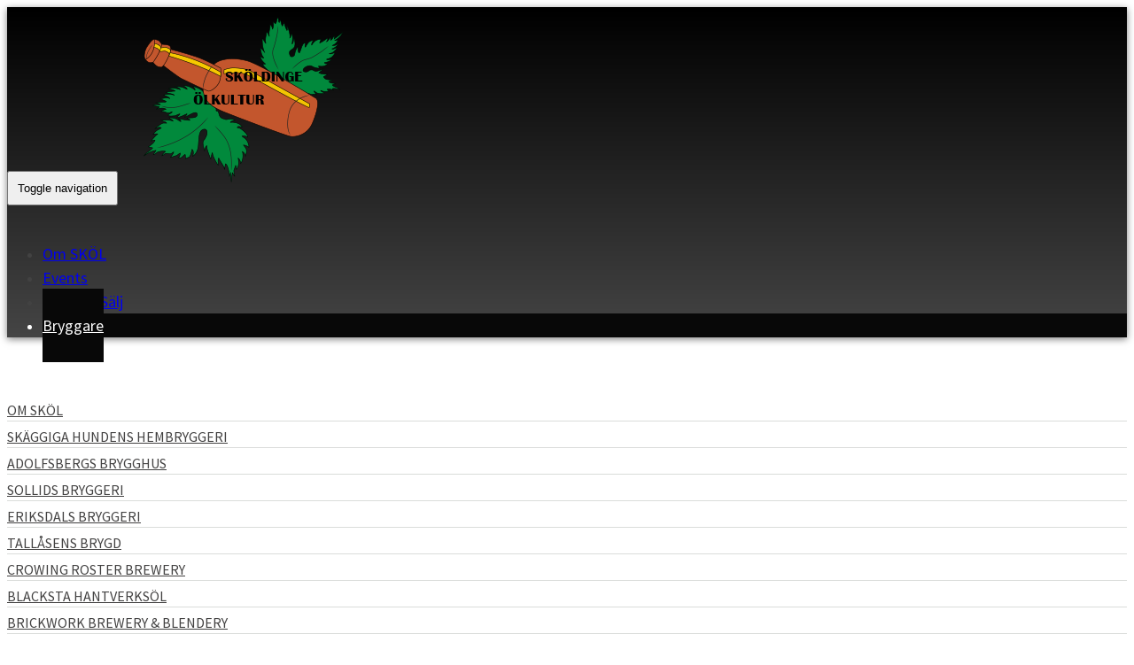

--- FILE ---
content_type: text/html; charset=UTF-8
request_url: http://xn--skl-tna.se/bryggare/ej-maltbryggeri/
body_size: 3973
content:
<!doctype html>
<html lang="en">
<head>
    <meta charset="utf-8">
    <meta http-equiv="X-UA-Compatible" content="IE=edge">
    <meta name="viewport" content="width=device-width, initial-scale=1">
    <!-- The above 3 meta tags *must* come first in the head; any other head content must come *after* these tags -->

    <meta name="author" content="www.rb-studios.se">

    <!-- Bootstrap core CSS -->
    <link href="https://sköl.se/css/bootstrap.min.css" rel="stylesheet">

    <!-- IE10 viewport hack for Surface/desktop Windows 8 bug -->
    <link href="https://sköl.se/css/ie10-viewport-bug-workaround.css" rel="stylesheet">

    <!-- Custom styles for this template -->
	<link href="https://sköl.se/css/font-awesome.min.css" rel="stylesheet">
	<link rel="stylesheet" href="https://sköl.se/css/jquery.fancybox.css" type="text/css" media="screen" />
	<link href="https://sköl.se/css/skol.css" rel="stylesheet">
	

    <!-- HTML5 shim and Respond.js for IE8 support of HTML5 elements and media queries -->
    <!--[if lt IE 9]>
      <script src="https://oss.maxcdn.com/html5shiv/3.7.3/html5shiv.min.js"></script>
      <script src="https://oss.maxcdn.com/respond/1.4.2/respond.min.js"></script>
    <![endif]-->
  </head>
 <body>
 <div class="example3"> <nav class="navbar navbar-inverse navbar-static-top shadow"> <div class="container"> <div class="navbar-header"> <button type="button" class="navbar-toggle collapsed" data-toggle="collapse" data-target="#navbar3"> <span class="sr-only">Toggle navigation</span> <span class="icon-bar"></span> <span class="icon-bar"></span> <span class="icon-bar"></span> </button> <a class="navbar-brand" href="https://sköl.se/"><img src="https://sköl.se/images/uploads/images/skol-header-logo-old.png" alt="Sköldinge Ölkultur Logo"> </a> </div><div id="navbar3" class="navbar-collapse collapse"><ul id="nav-sub" class="nav navbar-nav navbar-right">
<li class="first"><a href="/om-skol/">Om SKÖL</a></li>
<li><a href="/events/">Events</a></li>
<li><a href="/kop-och-salj/">Köp och Sälj</a></li>
<li class="parent-active last"><a href="/bryggare/">Bryggare</a></li>
</ul></div></div></nav></div>
	
	
	
	<!-- Begin page content -->

    <div class="container">
		<div class="col-md-3">
			<div class="sub-nav">
<ul id="nav-sub">
<li class=" overview"><a href="/bryggare/">OM SKÖL</a></li>
<li><a href="/bryggare/skaeggiga-hunden/">SKÄGGIGA HUNDENS HEMBRYGGERI</a></li>
<li><a href="/bryggare/adolfsbergs-brygghus/">ADOLFSBERGS BRYGGHUS</a></li>
<li><a href="/bryggare/solids-bryggeri/">SOLLIDS BRYGGERI</a></li>
<li><a href="/bryggare/eriksdals-bryggeri/">ERIKSDALS BRYGGERI</a></li>
<li><a href="/bryggare/tallasens-bryggeri/">TALLÅSENS BRYGD</a></li>
<li><a href="/bryggare/crowing-roster-brewery/">CROWING ROSTER BREWERY</a></li>
<li><a href="/bryggare/blacksta-hantverksoel/">BLACKSTA HANTVERKSÖL</a></li>
<li><a href="/bryggare/brickworks-brewery/">BRICKWORK BREWERY &amp; BLENDERY </a></li>
<li><a href="/bryggare/haboel/">HABÖL</a></li>
<li><a href="/bryggare/hyddans-bryggeri/">HYDDANS BRYGGERI</a></li>
<li><a href="/bryggare/kumla-bunker-bryggeri/">KUMLA BUNKER BRYGGERI</a></li>
<li><a href="/bryggare/roeda-kattens-bryggeri/">RÖDA KATTENS BRYGGERI</a></li>
<li><a href="/bryggare/dagsloets-ved-bryggeri/">DAGSLÖTS VED BRYGGERI</a></li>
<li><a href="/bryggare/aeppelbackens-bryggeri/">ÄPPELBACKENS BRYGGERI</a></li>
<li><a href="/bryggare/tosteroe-bryggeri/">TOSTERÖ BRYGGERI</a></li>
<li class="here"><a href="/bryggare/ej-maltbryggeri/">EJ MALTBRYGGERI</a></li>
<li class="last"><a href="/bryggare/bryggare/">Valla Trädgårdsbryggeri</a></li>
</ul>
		</div>
			
		</div>
		<div class="col-md-9">
			
			<div id="page-content"><h1>EJ MALTBRYGGERI</h1><img src="https://sköl.se/images/uploads/images/EJ_maltbryggeri.png" alt="EJ MALTBRYGGERI" class="img-responsive"><p>EJMalt Bryggeri’ är ett litet källarbryggeri i hjärtat av Katrineholm, drivet av Johan Malmqvist sedan 2019.</p>

 <p>Jag fick en introduktion i bryggandets ädla konst av Rune Mårtensson som 50-årspresent och genom hans mentorskap har många år av misstag kunnat hoppas över.</p>

 <p>Ett Bulldog bryggverk på 30 liter är det som används<br>
 och den vanligaste batchstorleken som bryggs resulterar i ca 15 liter öl på<br>
 flaska. I bryggverket bryggs bara med helmalt och efter egna recept, även om<br>
 recepten naturligtvis kan vara influerade både från höger och vänster. De bryggder<br>
 som bryggs har som första målsättning att jag själv skall tycka om dem. Därför<br>
 brygger jag i regel inte efter speciella typdefinitioner även om de kan inspirera.</p>

 <p>Jag drivs av två saker med ölbryggandet. Dels den<br>
 kreativa processen i att skapa ett ölrecept; Dels att ha så stor kontroll över<br>
 bryggprocessen som möjligt så att eventuella avvikande utfall kan härledas och<br>
 som man kan lära sig från.</p>

 <p> </p>

 <p>Nu har jag också börjat rosta och karamellisera malt<br>
 själv. Detta ger en ytterligare dimension både åt det kreativa skapandet och åt<br>
 bryggprocessen.</p></div>
			



			
			
		</div>
	</div>  
  	

<footer>
    <div class="container text-left">
        <div class="row">
            <div class="hidden-xs col-sm-4 col-md-2"><img src="https://sköl.se/images/uploads/images/skol-footer-logo-old.png" alt="" class="img-responsive"> </div>
            <div class="col-xs-6 col-sm-4 col-md-4">
				 <h4>SKÖLDINGE ÖLKULTUR | SKÖL™</h4><p>Genom mötet mellan informerade och kunniga svenska ölkonsumenter som vidgat sina smakpreferenser, och skickliga, lyhörda bryggare som omsorgsfullt utvecklat recept och ingredienser, har Sköldinge ölkultur etablerats.<br>SKÖL™ Främjar ölkulturen genom möten mellan omsorgsfulla bryggare.</p>
                <hr>
                <p><strong>Postadress:</strong> Adolfsberg, 641 99 Sköldinge<br><strong>Telefon:</strong> 0703125576<br><strong>E-Post:</strong> <a href="mailto:info@sk%C3%B6l.se">info@sköl.se</a></p><p><strong>Swish</strong>:123 3111671</p>
            </div>

                <div class="col-sm-6 footer-left">
                    <div class="row">
						<h4>Kontakta Oss</h4>
                        <p>Vill du bli medlem i SKÖL™ eller veta mera? Ring oss eller skicka ett meddelande!</p>
						<p>&nbsp;</p>
						
<form id="contact_form" method="post" action="https://sköl.se/"  >
<div class='hiddenFields'>
<input type="hidden" name="ACT" value="50" />
<input type="hidden" name="RET" value="bryggare/ej-maltbryggeri" />
<input type="hidden" name="URI" value="bryggare/ej-maltbryggeri" />
<input type="hidden" name="PRV" value="" />
<input type="hidden" name="recipients" value="aLzi0UWk4CEePKxzEoHhQtOITcOZUI1rLyq/2zBy5UqNMuTWQ5/JimjdqZr9aIN2" />
<input type="hidden" name="user_recipients" value="RnzL6w/D6G3i+UDLH7Z/200WsWYqUIKScyrlv/TNhwQ=" />
<input type="hidden" name="charset" value="" />
<input type="hidden" name="allow_attachments" value="qlYiRGRx24oZPVpz9d/II+y7EeFJAt0Y72wGolsbAZrNUl0vczNjyEKEck/NVrSa" />
<input type="hidden" name="redirect" value="return" />
<input type="hidden" name="replyto" value="" />
<input type="hidden" name="markdown" value="U1Q8OENpscjqfIujX/ZkJsf330XEdR3Ef47KVZS4/vU=" />
<input type="hidden" name="site_id" value="1" />
<input type="hidden" name="csrf_token" value="9ebbdbb160f45b6a8b4d8001d86ac4c2c86cd5d2" />
</div>

    <div class="contact-form">
		<div class="row">
			<div class="col-sm-12 col-md-6 col-lg-6">
				<div class="form-group">
					<input class="form-control" type="text" name="name" id="name" value="" placeholder="Namn" required>
				</div>
				
				<div class="form-group">
					
					<input class="form-control" placeholder="E-Post" type="email" name="from" id="from" value="" required>
					
				</div>
			</div>
			
			<div class="col-sm-12 col-md-6 col-lg-6">
				<div class="form-group">
					
					<textarea class="form-control" cols="50" rows="6" placeholder="Meddelande" name="message" id="message" required></textarea>
				</div>
				<input type="hidden" name="subject" value="Meddelande fran hemsidan" size="40" />
				
				
				<button class="btn btn-default btn-sm pull-right" type="submit">Skicka</button>
			</div>
		</div>
	</div>

    </form>						
						
	

	





                    </div>
                </div>

        </div>
		<hr>
		<div class="row">
			<div class="col-md-12 footer-align-right">
				<h4><a href="https://www.facebook.com/groups/852366284801725/" target="_blank">Besök oss på Facebook&nbsp;<i class="fa fa-facebook-square" aria-hidden="true"></i></a></h4>
			</div>
		</div>
    </div>
</footer>	






    <!-- Bootstrap core JavaScript
    ================================================== -->
    <!-- Placed at the end of the document so the pages load faster -->
    <script src="https://sköl.se/js/jquery-3.3.1.min.js"></script>
    <script>window.jQuery || document.write('<script src="https://sköl.se/js/jquery-3.3.1.min.js"><\/script>')</script>
    <script src="https://sköl.se/js/bootstrap.min.js"></script>
    <!-- IE10 viewport hack for Surface/desktop Windows 8 bug -->
    <script src="https://sköl.se/js/ie10-viewport-bug-workaround.js"></script>
	
	<!-- Isotope  -->
	<script src="https://sköl.se/js//isotope.pkgd.min.js"></script>
	<script src="https://sköl.se/js//imagesloaded.pkgd.min.js"></script>
	<script>
// init Isotope after all images have loaded
var $grid = $('.grid').imagesLoaded( function() {
  $grid.isotope({
    itemSelector: '.grid-item',
    percentPosition: true,
    masonry: {
      columnWidth: '.grid-sizer'
    }
  });
});
	</script>
	<!--  fancybox  -->
	<script type="text/javascript" src="https://sköl.se/js/jquery.fancybox.pack.js"></script>
	<script type="text/javascript">
		$(document).ready(function() {
			$(".fancybox").fancybox({
				helpers		: {
							title	: { type : 'inside' }
						}
			});
		});
	</script>        
	
  

</body>

</html>

--- FILE ---
content_type: text/css
request_url: https://xn--skl-tna.se/css/skol.css
body_size: 2364
content:
/* @override 
	http://xn--skl-tna.se/css/skol.css */


/* @group Typografi */

@import url('https://fonts.googleapis.com/css?family=Montserrat:400,600,700,900|Source+Sans+Pro:400,600,700,900');
html, body{
  height: 100%;
}

body {
	color: #424242;
	font-family: "Source Sans Pro", Helvetica, Arial, sans-serif;
	line-height: 1.5;
	background-color: white;
}
body nav.navbar.navbar-default.navbar-fixed-top {
	margin-top: 20px;
}

#event-content p, #page-content p {
	color: #3d3e3d;
	text-align: left;
	font-style: normal;
	    padding: 0;
	margin: 0 .5em 0 0px;
	text-indent: 0px;
	    text-align: justify;
	    -webkit-hyphens: auto;
	    -moz-hyphens: auto;
	    -ms-hyphens: auto;
	    -o-hyphens: auto;
	    word-break:break-word;
	    hyphens: auto;
}
body div.container div.col-md-3 div.event-list div.left-nav-header {
	margin-top: 70px;
}

/* @end */

/* @group Ålderskontroll */

body div.outer-container {
	width: 100%;
	height: 100%;
}

.vertical-center {
  height:100%;
  width:100%;
  text-align: center;  /* align the inline(-block) elements horizontally */
  font: 0/0 a;         /* remove the gap between inline(-block) elements */
}

.vertical-center:before {    /* create a full-height inline block pseudo=element */
  content: ' ';
  display: inline-block;
  vertical-align: middle;  /* vertical alignment of the inline element */
  height: 100%;
}

.vertical-center > .container {
  max-width: 100%;

  display: inline-block;
  vertical-align: middle;  /* vertical alignment of the inline element */
  font: 16px/1 "Source Sans Pro", Helvetica, Arial, sans-serif;        /* <-- reset the font property */
}
.white-text {
	color: white;
}
.white-text p  {
	max-width: 450px;
	margin: 20px auto;
	font-size: 18px;
}
.white-text h1, .white-text h2 , .white-text h3  {
	max-width: 400px;
	margin-right: auto;
	margin-left: auto;
	font-size: 30px;
}
@media (max-width: 768px) {
  .vertical-center:before {
    height: auto;
    /* Or */
    display: none;
  }
}

/* @end */


/* @group Språk */

div.language-bar {
	background-image: -webkit-linear-gradient(top, #000000 0%, #454545 100%);
	background-image: -moz-linear-gradient(top, #000000 0%, #454545 100%);
	background-image: linear-gradient(to bottom, #000000 0%, #454545 100%);
}

/* @end */

/* @group Navbar */

.navbar-brand {
  padding: 0px;
}
.navbar-brand>img {
  height: 100%;
  padding: 10px;
  width: auto;
}




/* EXAMPLE 3

line height is 20px by default so add 30px top and bottom to equal the new .navbar-brand 80px height  */

.navbar-brand {
  height: 80px;
}
.nav >li >a {
  padding-top: 30px;
  padding-bottom: 30px;
  font-size: 18px;
}
.navbar-toggle {
  padding: 10px;
  margin: 25px 15px 25px 0;
}
.parent-active, .parent-active a {
color: #fff;
background-color: #080808;
}
.navbar-nav li.parent-active a {
	color: white;
}



/* CSS Transform Align Navbar Brand Text ... This could also be achieved with table / table-cells */
.navbar-alignit .navbar-header {
	  -webkit-transform-style: preserve-3d;
  -moz-transform-style: preserve-3d;
  transform-style: preserve-3d;
  height: 50px;
}
.navbar-alignit .navbar-brand {
	top: 50%;
	display: block;
	position: relative;
	height: auto;
	transform: translate(0,-50%);
	margin-right: 15px;
  margin-left: 15px;
}





.navbar-nav>li>.dropdown-menu {
	z-index: 9999;
}

/* @end */

/* @group Sub Navigering */
.sub-nav {
	background-color: #ffffff;
	margin-top: 70px;
}
.sub-nav ul {
	margin-left: 0;
	padding-left: 0;
}
.sub-nav li {
	border-bottom: 1px solid #dadcda;
	margin-bottom: 5px;
	list-style: none;

}
.sub-nav ul li a {
	border-bottom-style: none;
	color: #424141;
}


/* @end */

/* @group Page */

div#page-content {
	padding-bottom: 40px;
}
div#page-content figure.rte-img-chosen img {
	width: 100%;
}
.thumbnail div.caption h3 {
	min-height: 60px;
}
.thumbnail div.caption p {
	min-height: 40px;
	margin-bottom: 0;
}

/* @end */

/* @group Accordion */
    .panel-group .panel {
        border-radius: 0;
        box-shadow: none;
        border-color: #EEEEEE;
	border-style: none;
	}

    .panel-default > .panel-heading {
        padding: 10px;
        border-radius: 0;
		border: 1px solid #EEEEEE;
		margin: 0;
		background-color: white;
	}

    .panel-title {
        font-size: 14px;
    }

    .panel-title > a {
        display: block;
        padding: 0;
        text-decoration: none;
		font-weight: bold;
		font-size: 16px;
	}

    .more-less {
        float: right;
        color: #212121;
    }

    .panel-default > .panel-heading + .panel-collapse > .panel-body {
        border-top-color: #EEEEEE;
		padding-left: 0;
	padding-right: 0;
	}


/* @end */

/* @group Event
 */


.event-data-header {
	color: white;
	width: 100%;
	font-size: 16px;
	font-weight: 600;
	margin-bottom: 10px;
	line-height: 18px;
}
.event-data-label {
	color: white;
	width: 100%;
	font-size: 12px;
	border-bottom: 1px solid white;
	font-weight: bold;
	opacity: 0.7;
}
.event-data-content {
	color: white;
	width: 100%;
	font-size: 14px;
}
.event-list ul {
	margin-left: 0;
	padding-left: 0;
}
.event-list li {
	border-bottom: 1px solid #dadcda;
	margin-bottom: 5px;
	list-style: none;

}
.event-list ul li a {
	border-bottom-style: none;
	color: #424141;
}

#image-wrap {
    position:relative;
    border: 1px solid grey
    min-height: 2px;
	min-height: 250px;
}

#image-text-wrap {
    background: black; /* The Fallback *!/
	background: rgba(0, 0, 0, 0.6);
	color: white;*/
    padding: 5px 5px 5px 10px;
}
.event-preview {
	margin-top: 10px;
	margin-bottom: 10px;
	padding-top: 10px;
	padding-bottom: 10px;
	border-bottom: 1px solid silver;
}

.event-preview h3 {
	padding-top: 0;
	margin-top: 0;
}
body div.container div.col-md-9 div.event-preview div.row div.col-md-3 div.event-data-label {
	color: black;
}
.btn.specialare {
	font-weight: bold;
	font-size: 12px;
	width: 100%;
	color: white;
	background-color: #313231;
}
.btn.specialare:hover {
	font-weight: bold;
	font-size: 12px;
	width: 100%;
	color: #c59454;
	background-color: #313231;
}

/* @end */


/* @group Resultat */

section#event-results {
	border-top: 1px solid #dadcda;
	margin-top: 40px;
	margin-bottom: 40px;
	border: 5px double #545454;
	padding: 0 20px 20px;
}

/* @end */

/* @group Bildarkiv */

/** Bildarkiv och sponsorer **/
 section#event-images, section#event-sponsors, section#event-files {
     border-top: 1px solid #dadcda;
     margin-top: 40px;
     margin-bottom: 40px;
     padding-top: 20px;
}
 .grid {
     background: #ffffff;
}
/* clear fix */
 .grid:after {
     content: '';
     display: block;
     clear: both;
}
/* ---- .grid-item ---- */
 .grid-sizer, .grid-item {
     width: 50%;
}
 .grid-item {
     float: left;
}
 .grid-item img {
     display: block;
     max-width: 100%;
}
 section#event-sponsors img {
     display: block;
     max-width: 100%;
	 background-color: white;
	 padding: 5px;
 }
 .grid-item a img:hover {
	  opacity: 0.5;
  }
/* Small Devices, Tablets */
 @media only screen and (min-width : 768px){
     .grid-sizer, .grid-item {
         width: 33.33%;
    }
}
/* Medium Devices, Desktops */
 @media only screen and (min-width : 992px){
     .grid-sizer, .grid-item {
         width: 33.33%;
    }
}
/* Large Devices, Wide Screens */
 @media only screen and (min-width : 1200px){
     .grid-sizer, .grid-item {
         width: 25%;
    }
}

/* @end */

/* @group Filer och Dokument */

.shadow {
background-image: -webkit-linear-gradient(top, #000000 0%, #454545 100%);
background-image: -moz-linear-gradient(top, #000000 0%, #454545 100%);
background-image: linear-gradient(to bottom, #000000 0%, #454545 100%);
	-webkit-box-shadow: 0 2px 8px rgba(0, 0, 0, 0.5);
	-moz-box-shadow: 0 2px 8px rgba(0, 0, 0, 0.5);
	box-shadow: 0 2px 8px rgba(0, 0, 0, 0.5);
	margin-bottom: 10px;
border-style: none;
}

.row.bg-files {
	border-bottom-style: none;
	padding-top: 10px;
	padding-bottom: 10px;
}
.row.bg-files.odd {
	background-color: #f5f5f5;
}

/* @end */

/* @group Footer */


footer {
	background-image: -webkit-linear-gradient(top, #000000 0%, #454545 100%);
	background-image: -moz-linear-gradient(top, #000000 0%, #454545 100%);
	background-image: linear-gradient(to bottom, #000000 0%, #454545 100%);
	padding-top: 30px;
	padding-bottom: 30px;
}

footer li {list-style-type: none;
	color: white;
}
footer ul {
	padding-left: 0px;
}

footer h4, footer a {
	color: #d58c2d;
}
footer a:hover {
	color: white;
}


footer h6 {
	color: #d58c2d;
	font-size: 12px;
	font-weight: bold;
}

footer p {
	color: #d58c2d;
	text-align: left;
	font-style: normal;
	    padding: 0;
	margin: 0 .5em 0 0px;
	text-indent: 0px;
	    text-align: justify;
	    -webkit-hyphens: auto;
	    -moz-hyphens: auto;
	    -ms-hyphens: auto;
	    -o-hyphens: auto;
	    word-break:break-word;
	    hyphens: auto;
}
hr {
	border-color: #d58c2d;;
	border-width: 1px;
}
.footer-left {
	padding-left: 60px;
}
.footer-align-right {
	text-align: right;
}
.footer-align-right h4 i.fa.fa-facebook-square {
	font-size: 30px;
	padding-left: 20px;
}
.footer-align-right a:hover {
	text-decoration: none;
	color: white;
}

/* @end */

/**********************************
Responsive navbar-brand image CSS
- Remove navbar-brand padding for firefox bug workaround
- add 100% height and width auto ... similar to how bootstrap img-responsive class works
***********************************/

